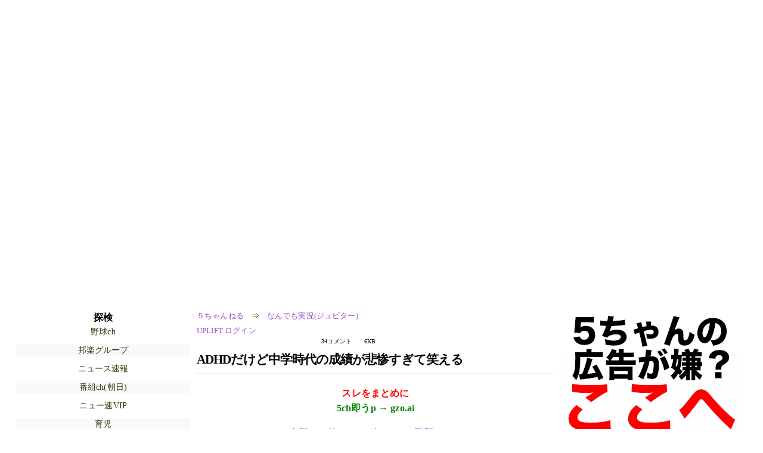

--- FILE ---
content_type: text/html; charset=Shift_JIS
request_url: https://eagle.5ch.net/test/read.cgi/livejupiter/1713075136/
body_size: 6715
content:
<!DOCTYPE HTML>
<html lang="ja"><head><script async="" src="https://www.googletagmanager.com/gtag/js?id=G-7NQT8916KZ"></script><script async="" src="https://rise.enhance.co.jp/eot.js?eotId=EOT-HMHS8U4W"></script><script>window.dataLayer = window.dataLayer || [];
  function gtag(){dataLayer.push(arguments);}
  gtag('js', new Date());

  gtag('config', 'G-7NQT8916KZ');</script><link rel="canonical" href="https://eagle.5ch.net/test/read.cgi/livejupiter/1713075136"><script type="application/ld+json">[{
      "@context": "https://schema.org",
 "name": "５ちゃんねる", 
      "@type": "BreadcrumbList",
      "itemListElement": [{
        "@type": "ListItem",
        "position": 1,
        "name": "５ちゃんねる",
        "item": "https://5ch.net/"
      },{
        "@type": "ListItem",
        "position": 2,
        "name": "なんでも実況(ジュピター)",
        "item": "https://eagle.5ch.net/livejupiter/"
      },{
        "@type": "ListItem",
        "position": 3,
        "name": "ADHDだけど中学時代の成績が悲惨すぎて笑える"
        ,"item": "https://eagle.5ch.net/test/read.cgi/livejupiter/1713075136"
      }]
    }]</script><meta http-equiv="Content-Type" content="text/html; charset=Shift_JIS"><meta http-equiv="X-UA-Compatible" content="IE=edge"><meta name="viewport" content="width=device-width, user-scalable=yes, initial-scale=1, maximum-scale=10"><meta name="description" content="５ちゃんねるのなんでも実況(ジュピター)での議論に参加しましょう：「ADHDだけど中学時代の成績が悲惨すぎて笑える」。"><base href="https://eagle.5ch.net/livejupiter/"><title>ADHDだけど中学時代の成績が悲惨すぎて笑える 
</title><link defer="" rel="stylesheet" href="https://agree.5ch.net/v/style.css"><link defer="" rel="stylesheet" href="https://agree.5ch.net/v/milligram.css"><script type="text/javascript" src="https://agree.5ch.net/v/jquery.min.js"></script><script defer="" type="text/javascript" src="https://egg.5ch.net/js/suite.js"></script></head><body style="margin: 20px !important;"><input type="hidden" id="zxcvtypo" value="//eagle.5ch.net/test/read.cgi/livejupiter/1713075136"><div id="maincontent" class="maxwidth100 width100"><div class="row noflex maxwidth100"><div style="display: flex; justify-content: space-between;"><script src="https://cdn.browsiprod.com/bootstrap/bootstrap.js" id="browsi-tag" data-pubKey="loki" data-siteKey="gochannel" async=""></script><div id="hideme" class="me310 center column "><div id="overleft"><span class='bold slightpad'>探検</span><ul class='p85 slightpad nobullets'><li><a href="https://tanuki.5ch.net/livebase/">野球ch</a></li><li><a href="https://mevius.5ch.net/musicjg/">邦楽グループ</a></li><li><a href="https://hayabusa9.5ch.net/news/">ニュース速報</a></li><li><a href="https://sora.5ch.net/liveanb/">番組ch(朝日)</a></li><li><a href="https://mi.5ch.net/news4vip/">ニュー速VIP</a></li><li><a href="https://mevius.5ch.net/baby/">育児</a></li><li><a href="https://medaka.5ch.net/ana/">アナウンサー</a></li><li><a href="https://greta.5ch.net/poverty/">ニュー速(嫌儲)</a></li><li><a href="https://egg.5ch.net/slotk/">スロット機種</a></li><li><a href="https://asahi.5ch.net/newsplus/">ニュース速報+</a></li><li><a href="https://krsw.5ch.net/covid19/">COVID-19</a></li><li><a href="https://nova.5ch.net/livegalileo/">なんでも実況G</a></li><li><a href="https://lavender.5ch.net/mlb/">野球総合</a></li><li><a href="https://lavender.5ch.net/giin/">議員・選挙</a></li><li><a href="https://kizuna.5ch.net/ms/">既婚女性</a></li></ul></hr></div><hr><div id="fixedDivLeft" style="position: sticky;top: 10px;width: 300px;height: 600px;display: flex !important;justify-content: center !important;align-items: center !important;left: 271px;"></div><hr></div><div id="threadcontent" style="margin-left:10px;margin-right:10px;" class="column thread"><div id="boardname"><div style="min-width:25px;min-height:25px;"><a href="https://5ch.net/">５ちゃんねる</a><span class="spanner">⇒</span><a href="//eagle.5ch.net/livejupiter/">なんでも実況(ジュピター)</a></div><div style="min-width:25px;min-height:25px;"><div style="width: 50%; text-align:left;" class="upliftcontrol"><span><a href="https://uplift.5ch.net/login">UPLIFT ログイン</a></span></div><div style="width:50%;" class="pagestats"><span class="metastats">34コメント</span><span class="metastats">6KB</span></div></div></div><h1 id="threadtitle">ADHDだけど中学時代の成績が悲惨すぎて笑える 
</h1><div class="navmenu"><div><a style="color:red; font-weight:bold;" href="https://5ch.io/eagle/livejupiter/1713075136/">スレをまとめに</a><br><a style="color:green; font-weight:bold;" href="https://gzo.ai">5ch即うp → gzo.ai</a></div><ul class="menujust"><li class="menubottomnav"><a class="menuitem" href="//eagle.5ch.net/test/read.cgi/livejupiter/1713075136/">全部</a></li><li class="menubottomnav"><a class="menuitem" href="//eagle.5ch.net/test/read.cgi/livejupiter/1713075136/1-1">前100</a></li><li class="menubottomnav"><a class="menuitem" href="//eagle.5ch.net/test/read.cgi/livejupiter/1713075136/35-134">次100</a></li><li class="menubottomnav"><a class="menuitem" href="//eagle.5ch.net/test/read.cgi/livejupiter/1713075136/l50">最新50</a></li></ul></div><div class="stoplight stopred stopdone">■ このスレッドは過去ログ倉庫に格納されています</div><div class="vm-placement" id="vm-av" data-format="isvideo"></div><div id="1" data-date="NG" data-userid="ID:3W88ClyP0" data-id="1" class="clear post"><div open="" class="post-header"><div><span class="postid">1</span><span class="postusername"><b>風吹けば名無し</b></span><span style="float:right; max-height: 1em;"><form action="https://donguri.5ch.net/confirm" target="_blank" accept-charset="UTF-8" method="GET"><a rel="nofollow" href="https://donguri.5ch.net" target="_blank">垢版</a> | <input type="hidden" name="url" value="//eagle.5ch.net/test/read.cgi/livejupiter/1713075136/"><input type="hidden" name="date" value="2024/04/14(日) 15:12:16.59"><button rel="nofollow" type="submit" style="border: none; background: none; cursor: pointer; font-size: 1em; color:#9b4dca;">大砲</button></form></span></div><span style="width:100%;"><span class="date">2024/04/14(日) 15:12:16.59</span><span class="uid">ID:3W88ClyP0</span></span></div><div class="post-content"> 英1 <br> 国2 <br> 数1 <br> 社3 <br> 理1 <br> 体4 <br> 音1 <br> 家2 <br> 美2 </div></div><div id="2" data-date="NG" data-userid="ID:Hdbl863Z0" data-id="2" class="clear post"><div open="" class="post-header"><div><span class="postid">2</span><span class="postusername"><b>風吹けば名無し</b></span><span style="float:right; max-height: 1em;"><form action="https://donguri.5ch.net/confirm" target="_blank" accept-charset="UTF-8" method="GET"><a rel="nofollow" href="https://donguri.5ch.net" target="_blank">垢版</a> | <input type="hidden" name="url" value="//eagle.5ch.net/test/read.cgi/livejupiter/1713075136/"><input type="hidden" name="date" value="2024/04/14(日) 15:13:28.33"><button rel="nofollow" type="submit" style="border: none; background: none; cursor: pointer; font-size: 1em; color:#9b4dca;">大砲</button></form></span></div><span style="width:100%;"><span class="date">2024/04/14(日) 15:13:28.33</span><span class="uid">ID:Hdbl863Z0</span></span></div><div class="post-content"> 俺もそんなもんだ </div></div><div id="3" data-date="NG" data-userid="ID:nYqenlnx0" data-id="3" class="clear post"><div open="" class="post-header"><div><span class="postid">3</span><span class="postusername"><b><a rel="nofollow" href="mailto:sage">風吹けば名無し</a></b></span><span style="float:right; max-height: 1em;"><form action="https://donguri.5ch.net/confirm" target="_blank" accept-charset="UTF-8" method="GET"><a rel="nofollow" href="https://donguri.5ch.net" target="_blank">垢版</a> | <input type="hidden" name="url" value="//eagle.5ch.net/test/read.cgi/livejupiter/1713075136/"><input type="hidden" name="date" value="2024/04/14(日) 15:13:47.91"><button rel="nofollow" type="submit" style="border: none; background: none; cursor: pointer; font-size: 1em; color:#9b4dca;">大砲</button></form></span></div><span style="width:100%;"><span class="date">2024/04/14(日) 15:13:47.91</span><span class="uid">ID:nYqenlnx0</span></span></div><div class="post-content"> ゴミじゃん <br> なんで生きてるの？ </div></div><div id="4" data-date="NG" data-userid="ID:3W88ClyP0" data-id="4" class="clear post"><div open="" class="post-header"><div><span class="postid">4</span><span class="postusername"><b>風吹けば名無し</b></span><span style="float:right; max-height: 1em;"><form action="https://donguri.5ch.net/confirm" target="_blank" accept-charset="UTF-8" method="GET"><a rel="nofollow" href="https://donguri.5ch.net" target="_blank">垢版</a> | <input type="hidden" name="url" value="//eagle.5ch.net/test/read.cgi/livejupiter/1713075136/"><input type="hidden" name="date" value="2024/04/14(日) 15:14:08.73"><button rel="nofollow" type="submit" style="border: none; background: none; cursor: pointer; font-size: 1em; color:#9b4dca;">大砲</button></form></span></div><span style="width:100%;"><span class="date">2024/04/14(日) 15:14:08.73</span><span class="uid">ID:3W88ClyP0</span></span></div><div class="post-content"> <a href="../test/read.cgi/livejupiter/1713075136/3" rel="noopener noreferrer" target="_blank" class="reply_link">&gt;&gt;3</a> <br> 死ぬのが怖いから </div></div><div id="5" data-date="NG" data-userid="ID:3W88ClyP0" data-id="5" class="clear post"><div open="" class="post-header"><div><span class="postid">5</span><span class="postusername"><b>風吹けば名無し</b></span><span style="float:right; max-height: 1em;"><form action="https://donguri.5ch.net/confirm" target="_blank" accept-charset="UTF-8" method="GET"><a rel="nofollow" href="https://donguri.5ch.net" target="_blank">垢版</a> | <input type="hidden" name="url" value="//eagle.5ch.net/test/read.cgi/livejupiter/1713075136/"><input type="hidden" name="date" value="2024/04/14(日) 15:14:22.79"><button rel="nofollow" type="submit" style="border: none; background: none; cursor: pointer; font-size: 1em; color:#9b4dca;">大砲</button></form></span></div><span style="width:100%;"><span class="date">2024/04/14(日) 15:14:22.79</span><span class="uid">ID:3W88ClyP0</span></span></div><div class="post-content"> <a href="../test/read.cgi/livejupiter/1713075136/2" rel="noopener noreferrer" target="_blank" class="reply_link">&gt;&gt;2</a> <br> 絶対ADHDじゃん </div></div><div id="6" data-date="NG" data-userid="ID:deNlv9cQ0" data-id="6" class="clear post"><div open="" class="post-header"><div><span class="postid">6</span><span class="postusername"><b>風吹けば名無し</b></span><span style="float:right; max-height: 1em;"><form action="https://donguri.5ch.net/confirm" target="_blank" accept-charset="UTF-8" method="GET"><a rel="nofollow" href="https://donguri.5ch.net" target="_blank">垢版</a> | <input type="hidden" name="url" value="//eagle.5ch.net/test/read.cgi/livejupiter/1713075136/"><input type="hidden" name="date" value="2024/04/14(日) 15:14:29.49"><button rel="nofollow" type="submit" style="border: none; background: none; cursor: pointer; font-size: 1em; color:#9b4dca;">大砲</button></form></span></div><span style="width:100%;"><span class="date">2024/04/14(日) 15:14:29.49</span><span class="uid">ID:deNlv9cQ0</span></span></div><div class="post-content"> 今、高校生か？ </div></div><div id="7" data-date="NG" data-userid="ID:nYqenlnx0" data-id="7" class="clear post"><div open="" class="post-header"><div><span class="postid">7</span><span class="postusername"><b><a rel="nofollow" href="mailto:sage">風吹けば名無し</a></b></span><span style="float:right; max-height: 1em;"><form action="https://donguri.5ch.net/confirm" target="_blank" accept-charset="UTF-8" method="GET"><a rel="nofollow" href="https://donguri.5ch.net" target="_blank">垢版</a> | <input type="hidden" name="url" value="//eagle.5ch.net/test/read.cgi/livejupiter/1713075136/"><input type="hidden" name="date" value="2024/04/14(日) 15:14:38.67"><button rel="nofollow" type="submit" style="border: none; background: none; cursor: pointer; font-size: 1em; color:#9b4dca;">大砲</button></form></span></div><span style="width:100%;"><span class="date">2024/04/14(日) 15:14:38.67</span><span class="uid">ID:nYqenlnx0</span></span></div><div class="post-content"> <a href="../test/read.cgi/livejupiter/1713075136/4" rel="noopener noreferrer" target="_blank" class="reply_link">&gt;&gt;4</a> <br> キモッ <br> レスつけてくんなゴミ </div></div><div id="8" data-date="NG" data-userid="ID:3W88ClyP0" data-id="8" class="clear post"><div open="" class="post-header"><div><span class="postid">8</span><span class="postusername"><b>風吹けば名無し</b></span><span style="float:right; max-height: 1em;"><form action="https://donguri.5ch.net/confirm" target="_blank" accept-charset="UTF-8" method="GET"><a rel="nofollow" href="https://donguri.5ch.net" target="_blank">垢版</a> | <input type="hidden" name="url" value="//eagle.5ch.net/test/read.cgi/livejupiter/1713075136/"><input type="hidden" name="date" value="2024/04/14(日) 15:15:10.70"><button rel="nofollow" type="submit" style="border: none; background: none; cursor: pointer; font-size: 1em; color:#9b4dca;">大砲</button></form></span></div><span style="width:100%;"><span class="date">2024/04/14(日) 15:15:10.70</span><span class="uid">ID:3W88ClyP0</span></span></div><div class="post-content"> <a href="../test/read.cgi/livejupiter/1713075136/6" rel="noopener noreferrer" target="_blank" class="reply_link">&gt;&gt;6</a> <br> 社会人。一応公務員なんだ（障害雇用） <br> 仕事できないから、本庁勤務できないけど </div></div><div id="9" data-date="NG" data-userid="ID:3W88ClyP0" data-id="9" class="clear post"><div open="" class="post-header"><div><span class="postid">9</span><span class="postusername"><b>風吹けば名無し</b></span><span style="float:right; max-height: 1em;"><form action="https://donguri.5ch.net/confirm" target="_blank" accept-charset="UTF-8" method="GET"><a rel="nofollow" href="https://donguri.5ch.net" target="_blank">垢版</a> | <input type="hidden" name="url" value="//eagle.5ch.net/test/read.cgi/livejupiter/1713075136/"><input type="hidden" name="date" value="2024/04/14(日) 15:15:38.30"><button rel="nofollow" type="submit" style="border: none; background: none; cursor: pointer; font-size: 1em; color:#9b4dca;">大砲</button></form></span></div><span style="width:100%;"><span class="date">2024/04/14(日) 15:15:38.30</span><span class="uid">ID:3W88ClyP0</span></span></div><div class="post-content"> <a href="../test/read.cgi/livejupiter/1713075136/7" rel="noopener noreferrer" target="_blank" class="reply_link">&gt;&gt;7</a> <br> じゃあレスすんなよハゲ </div></div><div id="10" data-date="NG" data-userid="ID:nYqenlnx0" data-id="10" class="clear post"><div open="" class="post-header"><div><span class="postid">10</span><span class="postusername"><b><a rel="nofollow" href="mailto:sage">風吹けば名無し</a></b></span><span style="float:right; max-height: 1em;"><form action="https://donguri.5ch.net/confirm" target="_blank" accept-charset="UTF-8" method="GET"><a rel="nofollow" href="https://donguri.5ch.net" target="_blank">垢版</a> | <input type="hidden" name="url" value="//eagle.5ch.net/test/read.cgi/livejupiter/1713075136/"><input type="hidden" name="date" value="2024/04/14(日) 15:16:12.88"><button rel="nofollow" type="submit" style="border: none; background: none; cursor: pointer; font-size: 1em; color:#9b4dca;">大砲</button></form></span></div><span style="width:100%;"><span class="date">2024/04/14(日) 15:16:12.88</span><span class="uid">ID:nYqenlnx0</span></span></div><div class="post-content"> ハタショガイライラで草 </div></div><div id="11" data-date="NG" data-userid="ID:FHLydAma0" data-id="11" class="clear post"><div open="" class="post-header"><div><span class="postid">11</span><span class="postusername"><b>風吹けば名無し</b></span><span style="float:right; max-height: 1em;"><form action="https://donguri.5ch.net/confirm" target="_blank" accept-charset="UTF-8" method="GET"><a rel="nofollow" href="https://donguri.5ch.net" target="_blank">垢版</a> | <input type="hidden" name="url" value="//eagle.5ch.net/test/read.cgi/livejupiter/1713075136/"><input type="hidden" name="date" value="2024/04/14(日) 15:16:18.31"><button rel="nofollow" type="submit" style="border: none; background: none; cursor: pointer; font-size: 1em; color:#9b4dca;">大砲</button></form></span></div><span style="width:100%;"><span class="date">2024/04/14(日) 15:16:18.31</span><span class="uid">ID:FHLydAma0</span></span></div><div class="post-content"> ADHD関係ないでそれ <br> ワイもADHDやけどオール5やったし </div></div><div id="12" data-date="NG" data-userid="ID:DVbAq9ss0" data-id="12" class="clear post"><div open="" class="post-header"><div><span class="postid">12</span><span class="postusername"><b>風吹けば名無し</b></span><span style="float:right; max-height: 1em;"><form action="https://donguri.5ch.net/confirm" target="_blank" accept-charset="UTF-8" method="GET"><a rel="nofollow" href="https://donguri.5ch.net" target="_blank">垢版</a> | <input type="hidden" name="url" value="//eagle.5ch.net/test/read.cgi/livejupiter/1713075136/"><input type="hidden" name="date" value="2024/04/14(日) 15:16:21.92"><button rel="nofollow" type="submit" style="border: none; background: none; cursor: pointer; font-size: 1em; color:#9b4dca;">大砲</button></form></span></div><span style="width:100%;"><span class="date">2024/04/14(日) 15:16:21.92</span><span class="uid">ID:DVbAq9ss0</span></span></div><div class="post-content"> <a href="../test/read.cgi/livejupiter/1713075136/8" rel="noopener noreferrer" target="_blank" class="reply_link">&gt;&gt;8</a> <br> 逆転勝利や <br> 以下嫉妬レスやで </div></div><div id="13" data-date="NG" data-userid="ID:Hdbl863Z0" data-id="13" class="clear post"><div open="" class="post-header"><div><span class="postid">13</span><span class="postusername"><b>風吹けば名無し</b></span><span style="float:right; max-height: 1em;"><form action="https://donguri.5ch.net/confirm" target="_blank" accept-charset="UTF-8" method="GET"><a rel="nofollow" href="https://donguri.5ch.net" target="_blank">垢版</a> | <input type="hidden" name="url" value="//eagle.5ch.net/test/read.cgi/livejupiter/1713075136/"><input type="hidden" name="date" value="2024/04/14(日) 15:16:55.54"><button rel="nofollow" type="submit" style="border: none; background: none; cursor: pointer; font-size: 1em; color:#9b4dca;">大砲</button></form></span></div><span style="width:100%;"><span class="date">2024/04/14(日) 15:16:55.54</span><span class="uid">ID:Hdbl863Z0</span></span></div><div class="post-content"> <a href="../test/read.cgi/livejupiter/1713075136/5" rel="noopener noreferrer" target="_blank" class="reply_link">&gt;&gt;5</a> <br> それもあるかもだけど、俺の場合学習障害が入ってる </div></div><div id="14" data-date="NG" data-userid="ID:3W88ClyP0" data-id="14" class="clear post"><div open="" class="post-header"><div><span class="postid">14</span><span class="postusername"><b>風吹けば名無し</b></span><span style="float:right; max-height: 1em;"><form action="https://donguri.5ch.net/confirm" target="_blank" accept-charset="UTF-8" method="GET"><a rel="nofollow" href="https://donguri.5ch.net" target="_blank">垢版</a> | <input type="hidden" name="url" value="//eagle.5ch.net/test/read.cgi/livejupiter/1713075136/"><input type="hidden" name="date" value="2024/04/14(日) 15:17:23.20"><button rel="nofollow" type="submit" style="border: none; background: none; cursor: pointer; font-size: 1em; color:#9b4dca;">大砲</button></form></span></div><span style="width:100%;"><span class="date">2024/04/14(日) 15:17:23.20</span><span class="uid">ID:3W88ClyP0</span></span></div><div class="post-content"> <a href="../test/read.cgi/livejupiter/1713075136/10" rel="noopener noreferrer" target="_blank" class="reply_link">&gt;&gt;10</a> <br> 正しい日本語使えないとかADHD以下じゃんｗ </div></div><div id="15" data-date="NG" data-userid="ID:hq9mZ+eUa" data-id="15" class="clear post"><div open="" class="post-header"><div><span class="postid">15</span><span class="postusername"><b>風吹けば名無し</b></span><span style="float:right; max-height: 1em;"><form action="https://donguri.5ch.net/confirm" target="_blank" accept-charset="UTF-8" method="GET"><a rel="nofollow" href="https://donguri.5ch.net" target="_blank">垢版</a> | <input type="hidden" name="url" value="//eagle.5ch.net/test/read.cgi/livejupiter/1713075136/"><input type="hidden" name="date" value="2024/04/14(日) 15:17:31.45"><button rel="nofollow" type="submit" style="border: none; background: none; cursor: pointer; font-size: 1em; color:#9b4dca;">大砲</button></form></span></div><span style="width:100%;"><span class="date">2024/04/14(日) 15:17:31.45</span><span class="uid">ID:hq9mZ+eUa</span></span></div><div class="post-content"> 障害者だって頑張ってるのに <br> お前らときたら </div></div><div id="16" data-date="NG" data-userid="ID:BlYwM95Ka" data-id="16" class="clear post"><div open="" class="post-header"><div><span class="postid">16</span><span class="postusername"><b>風吹けば名無し</b></span><span style="float:right; max-height: 1em;"><form action="https://donguri.5ch.net/confirm" target="_blank" accept-charset="UTF-8" method="GET"><a rel="nofollow" href="https://donguri.5ch.net" target="_blank">垢版</a> | <input type="hidden" name="url" value="//eagle.5ch.net/test/read.cgi/livejupiter/1713075136/"><input type="hidden" name="date" value="2024/04/14(日) 15:17:34.45"><button rel="nofollow" type="submit" style="border: none; background: none; cursor: pointer; font-size: 1em; color:#9b4dca;">大砲</button></form></span></div><span style="width:100%;"><span class="date">2024/04/14(日) 15:17:34.45</span><span class="uid">ID:BlYwM95Ka</span></span></div><div class="post-content"> 公務員ならええやん <br> 勝ち組 </div></div><div id="17" data-date="NG" data-userid="ID:3W88ClyP0" data-id="17" class="clear post"><div open="" class="post-header"><div><span class="postid">17</span><span class="postusername"><b>風吹けば名無し</b></span><span style="float:right; max-height: 1em;"><form action="https://donguri.5ch.net/confirm" target="_blank" accept-charset="UTF-8" method="GET"><a rel="nofollow" href="https://donguri.5ch.net" target="_blank">垢版</a> | <input type="hidden" name="url" value="//eagle.5ch.net/test/read.cgi/livejupiter/1713075136/"><input type="hidden" name="date" value="2024/04/14(日) 15:17:59.69"><button rel="nofollow" type="submit" style="border: none; background: none; cursor: pointer; font-size: 1em; color:#9b4dca;">大砲</button></form></span></div><span style="width:100%;"><span class="date">2024/04/14(日) 15:17:59.69</span><span class="uid">ID:3W88ClyP0</span></span></div><div class="post-content"> <a href="../test/read.cgi/livejupiter/1713075136/13" rel="noopener noreferrer" target="_blank" class="reply_link">&gt;&gt;13</a> <br> 大変やな。コンサータ使うんか？ </div></div><div id="18" data-date="NG" data-userid="ID:nYqenlnx0" data-id="18" class="clear post"><div open="" class="post-header"><div><span class="postid">18</span><span class="postusername"><b><a rel="nofollow" href="mailto:sage">風吹けば名無し</a></b></span><span style="float:right; max-height: 1em;"><form action="https://donguri.5ch.net/confirm" target="_blank" accept-charset="UTF-8" method="GET"><a rel="nofollow" href="https://donguri.5ch.net" target="_blank">垢版</a> | <input type="hidden" name="url" value="//eagle.5ch.net/test/read.cgi/livejupiter/1713075136/"><input type="hidden" name="date" value="2024/04/14(日) 15:18:18.68"><button rel="nofollow" type="submit" style="border: none; background: none; cursor: pointer; font-size: 1em; color:#9b4dca;">大砲</button></form></span></div><span style="width:100%;"><span class="date">2024/04/14(日) 15:18:18.68</span><span class="uid">ID:nYqenlnx0</span></span></div><div class="post-content"> 嫌な思いしてくれてありがとうねw <br> 煽ってスルーされるのが一番イヤなんだわ </div></div><div id="19" data-date="NG" data-userid="ID:3W88ClyP0" data-id="19" class="clear post"><div open="" class="post-header"><div><span class="postid">19</span><span class="postusername"><b>風吹けば名無し</b></span><span style="float:right; max-height: 1em;"><form action="https://donguri.5ch.net/confirm" target="_blank" accept-charset="UTF-8" method="GET"><a rel="nofollow" href="https://donguri.5ch.net" target="_blank">垢版</a> | <input type="hidden" name="url" value="//eagle.5ch.net/test/read.cgi/livejupiter/1713075136/"><input type="hidden" name="date" value="2024/04/14(日) 15:18:45.72"><button rel="nofollow" type="submit" style="border: none; background: none; cursor: pointer; font-size: 1em; color:#9b4dca;">大砲</button></form></span></div><span style="width:100%;"><span class="date">2024/04/14(日) 15:18:45.72</span><span class="uid">ID:3W88ClyP0</span></span></div><div class="post-content"> <a href="../test/read.cgi/livejupiter/1713075136/16" rel="noopener noreferrer" target="_blank" class="reply_link">&gt;&gt;16</a> <br> 公務員が勝ち組？ </div></div><div id="20" data-date="NG" data-userid="ID:3W88ClyP0" data-id="20" class="clear post"><div open="" class="post-header"><div><span class="postid">20</span><span class="postusername"><b>風吹けば名無し</b></span><span style="float:right; max-height: 1em;"><form action="https://donguri.5ch.net/confirm" target="_blank" accept-charset="UTF-8" method="GET"><a rel="nofollow" href="https://donguri.5ch.net" target="_blank">垢版</a> | <input type="hidden" name="url" value="//eagle.5ch.net/test/read.cgi/livejupiter/1713075136/"><input type="hidden" name="date" value="2024/04/14(日) 15:19:22.89"><button rel="nofollow" type="submit" style="border: none; background: none; cursor: pointer; font-size: 1em; color:#9b4dca;">大砲</button></form></span></div><span style="width:100%;"><span class="date">2024/04/14(日) 15:19:22.89</span><span class="uid">ID:3W88ClyP0</span></span></div><div class="post-content"> <a href="../test/read.cgi/livejupiter/1713075136/18" rel="noopener noreferrer" target="_blank" class="reply_link">&gt;&gt;18</a> <br> NG。さよなら </div></div><div id="21" data-date="NG" data-userid="ID:SfeaNYYl0" data-id="21" class="clear post"><div open="" class="post-header"><div><span class="postid">21</span><span class="postusername"><b>風吹けば名無し</b></span><span style="float:right; max-height: 1em;"><form action="https://donguri.5ch.net/confirm" target="_blank" accept-charset="UTF-8" method="GET"><a rel="nofollow" href="https://donguri.5ch.net" target="_blank">垢版</a> | <input type="hidden" name="url" value="//eagle.5ch.net/test/read.cgi/livejupiter/1713075136/"><input type="hidden" name="date" value="2024/04/14(日) 15:19:27.20"><button rel="nofollow" type="submit" style="border: none; background: none; cursor: pointer; font-size: 1em; color:#9b4dca;">大砲</button></form></span></div><span style="width:100%;"><span class="date">2024/04/14(日) 15:19:27.20</span><span class="uid">ID:SfeaNYYl0</span></span></div><div class="post-content"> <a href="../test/read.cgi/livejupiter/1713075136/18" rel="noopener noreferrer" target="_blank" class="reply_link">&gt;&gt;18</a> <br> 頑張って学校で友達作ろうな </div></div><div id="22" data-date="NG" data-userid="ID:hwgpeBmj0" data-id="22" class="clear post"><div open="" class="post-header"><div><span class="postid">22</span><span class="postusername"><b><a rel="nofollow" href="mailto:sage">風吹けば名無し</a></b></span><span style="float:right; max-height: 1em;"><form action="https://donguri.5ch.net/confirm" target="_blank" accept-charset="UTF-8" method="GET"><a rel="nofollow" href="https://donguri.5ch.net" target="_blank">垢版</a> | <input type="hidden" name="url" value="//eagle.5ch.net/test/read.cgi/livejupiter/1713075136/"><input type="hidden" name="date" value="2024/04/14(日) 15:19:38.81"><button rel="nofollow" type="submit" style="border: none; background: none; cursor: pointer; font-size: 1em; color:#9b4dca;">大砲</button></form></span></div><span style="width:100%;"><span class="date">2024/04/14(日) 15:19:38.81</span><span class="uid">ID:hwgpeBmj0</span></span></div><div class="post-content"> 体4を活かそうぜ </div></div><div id="23" data-date="NG" data-userid="ID:3W88ClyP0" data-id="23" class="clear post"><div open="" class="post-header"><div><span class="postid">23</span><span class="postusername"><b>風吹けば名無し</b></span><span style="float:right; max-height: 1em;"><form action="https://donguri.5ch.net/confirm" target="_blank" accept-charset="UTF-8" method="GET"><a rel="nofollow" href="https://donguri.5ch.net" target="_blank">垢版</a> | <input type="hidden" name="url" value="//eagle.5ch.net/test/read.cgi/livejupiter/1713075136/"><input type="hidden" name="date" value="2024/04/14(日) 15:20:26.63"><button rel="nofollow" type="submit" style="border: none; background: none; cursor: pointer; font-size: 1em; color:#9b4dca;">大砲</button></form></span></div><span style="width:100%;"><span class="date">2024/04/14(日) 15:20:26.63</span><span class="uid">ID:3W88ClyP0</span></span></div><div class="post-content"> <a href="../test/read.cgi/livejupiter/1713075136/22" rel="noopener noreferrer" target="_blank" class="reply_link">&gt;&gt;22</a> <br> 生かせないよ。プロレベルじゃないからね </div></div><div id="24" data-date="NG" data-userid="ID:dDyYGfuj0" data-id="24" class="clear post"><div open="" class="post-header"><div><span class="postid">24</span><span class="postusername"><b>風吹けば名無し</b></span><span style="float:right; max-height: 1em;"><form action="https://donguri.5ch.net/confirm" target="_blank" accept-charset="UTF-8" method="GET"><a rel="nofollow" href="https://donguri.5ch.net" target="_blank">垢版</a> | <input type="hidden" name="url" value="//eagle.5ch.net/test/read.cgi/livejupiter/1713075136/"><input type="hidden" name="date" value="2024/04/14(日) 15:21:20.51"><button rel="nofollow" type="submit" style="border: none; background: none; cursor: pointer; font-size: 1em; color:#9b4dca;">大砲</button></form></span></div><span style="width:100%;"><span class="date">2024/04/14(日) 15:21:20.51</span><span class="uid">ID:dDyYGfuj0</span></span></div><div class="post-content"> ワイ的には税金しっかり収めて食いっぱぐれないなら立派な大人やで </div></div><div id="25" data-date="NG" data-userid="ID:nYqenlnx0" data-id="25" class="clear post"><div open="" class="post-header"><div><span class="postid">25</span><span class="postusername"><b><a rel="nofollow" href="mailto:sage">風吹けば名無し</a></b></span><span style="float:right; max-height: 1em;"><form action="https://donguri.5ch.net/confirm" target="_blank" accept-charset="UTF-8" method="GET"><a rel="nofollow" href="https://donguri.5ch.net" target="_blank">垢版</a> | <input type="hidden" name="url" value="//eagle.5ch.net/test/read.cgi/livejupiter/1713075136/"><input type="hidden" name="date" value="2024/04/14(日) 15:22:05.38"><button rel="nofollow" type="submit" style="border: none; background: none; cursor: pointer; font-size: 1em; color:#9b4dca;">大砲</button></form></span></div><span style="width:100%;"><span class="date">2024/04/14(日) 15:22:05.38</span><span class="uid">ID:nYqenlnx0</span></span></div><div class="post-content"> 発達ガイジ嫌な思いしてくれてありがとう！ </div></div><div id="26" data-date="NG" data-userid="ID:nYqenlnx0" data-id="26" class="clear post"><div open="" class="post-header"><div><span class="postid">26</span><span class="postusername"><b><a rel="nofollow" href="mailto:sage">風吹けば名無し</a></b></span><span style="float:right; max-height: 1em;"><form action="https://donguri.5ch.net/confirm" target="_blank" accept-charset="UTF-8" method="GET"><a rel="nofollow" href="https://donguri.5ch.net" target="_blank">垢版</a> | <input type="hidden" name="url" value="//eagle.5ch.net/test/read.cgi/livejupiter/1713075136/"><input type="hidden" name="date" value="2024/04/14(日) 15:22:21.80"><button rel="nofollow" type="submit" style="border: none; background: none; cursor: pointer; font-size: 1em; color:#9b4dca;">大砲</button></form></span></div><span style="width:100%;"><span class="date">2024/04/14(日) 15:22:21.80</span><span class="uid">ID:nYqenlnx0</span></span></div><div class="post-content"> 以後スルーしてあげるのでご自由にどうぞw </div></div><div id="27" data-date="NG" data-userid="ID:LdJos12u0" data-id="27" class="clear post"><div open="" class="post-header"><div><span class="postid">27</span><span class="postusername"><b>風吹けば名無し</b></span><span style="float:right; max-height: 1em;"><form action="https://donguri.5ch.net/confirm" target="_blank" accept-charset="UTF-8" method="GET"><a rel="nofollow" href="https://donguri.5ch.net" target="_blank">垢版</a> | <input type="hidden" name="url" value="//eagle.5ch.net/test/read.cgi/livejupiter/1713075136/"><input type="hidden" name="date" value="2024/04/14(日) 15:22:22.63"><button rel="nofollow" type="submit" style="border: none; background: none; cursor: pointer; font-size: 1em; color:#9b4dca;">大砲</button></form></span></div><span style="width:100%;"><span class="date">2024/04/14(日) 15:22:22.63</span><span class="uid">ID:LdJos12u0</span></span></div><div class="post-content"> ADHDもそうなんやが、それに加えて境界知能やろ。 </div></div><div id="28" data-date="NG" data-userid="ID:W5CWx2P20" data-id="28" class="clear post"><div open="" class="post-header"><div><span class="postid">28</span><span class="postusername"><b>風吹けば名無し</b></span><span style="float:right; max-height: 1em;"><form action="https://donguri.5ch.net/confirm" target="_blank" accept-charset="UTF-8" method="GET"><a rel="nofollow" href="https://donguri.5ch.net" target="_blank">垢版</a> | <input type="hidden" name="url" value="//eagle.5ch.net/test/read.cgi/livejupiter/1713075136/"><input type="hidden" name="date" value="2024/04/14(日) 15:23:05.15"><button rel="nofollow" type="submit" style="border: none; background: none; cursor: pointer; font-size: 1em; color:#9b4dca;">大砲</button></form></span></div><span style="width:100%;"><span class="date">2024/04/14(日) 15:23:05.15</span><span class="uid">ID:W5CWx2P20</span></span></div><div class="post-content"> 成績があれだったとしても一生懸命に生きてるだけでワイはすごいと思うで </div></div><div id="29" data-date="NG" data-userid="ID:SfeaNYYl0" data-id="29" class="clear post"><div open="" class="post-header"><div><span class="postid">29</span><span class="postusername"><b>風吹けば名無し</b></span><span style="float:right; max-height: 1em;"><form action="https://donguri.5ch.net/confirm" target="_blank" accept-charset="UTF-8" method="GET"><a rel="nofollow" href="https://donguri.5ch.net" target="_blank">垢版</a> | <input type="hidden" name="url" value="//eagle.5ch.net/test/read.cgi/livejupiter/1713075136/"><input type="hidden" name="date" value="2024/04/14(日) 15:23:21.61"><button rel="nofollow" type="submit" style="border: none; background: none; cursor: pointer; font-size: 1em; color:#9b4dca;">大砲</button></form></span></div><span style="width:100%;"><span class="date">2024/04/14(日) 15:23:21.61</span><span class="uid">ID:SfeaNYYl0</span></span></div><div class="post-content"> <a href="../test/read.cgi/livejupiter/1713075136/26" rel="noopener noreferrer" target="_blank" class="reply_link">&gt;&gt;26</a> <br> 明日は学校行けよ！ </div></div><div id="30" data-date="NG" data-userid="ID:3W88ClyP0" data-id="30" class="clear post"><div open="" class="post-header"><div><span class="postid">30</span><span class="postusername"><b>風吹けば名無し</b></span><span style="float:right; max-height: 1em;"><form action="https://donguri.5ch.net/confirm" target="_blank" accept-charset="UTF-8" method="GET"><a rel="nofollow" href="https://donguri.5ch.net" target="_blank">垢版</a> | <input type="hidden" name="url" value="//eagle.5ch.net/test/read.cgi/livejupiter/1713075136/"><input type="hidden" name="date" value="2024/04/14(日) 15:23:24.14"><button rel="nofollow" type="submit" style="border: none; background: none; cursor: pointer; font-size: 1em; color:#9b4dca;">大砲</button></form></span></div><span style="width:100%;"><span class="date">2024/04/14(日) 15:23:24.14</span><span class="uid">ID:3W88ClyP0</span></span></div><div class="post-content"> <a href="../test/read.cgi/livejupiter/1713075136/27" rel="noopener noreferrer" target="_blank" class="reply_link">&gt;&gt;27</a> <br> だろうな。だけどiqテストは平均なんだよな </div></div><div id="31" data-date="NG" data-userid="ID:3W88ClyP0" data-id="31" class="clear post"><div open="" class="post-header"><div><span class="postid">31</span><span class="postusername"><b>風吹けば名無し</b></span><span style="float:right; max-height: 1em;"><form action="https://donguri.5ch.net/confirm" target="_blank" accept-charset="UTF-8" method="GET"><a rel="nofollow" href="https://donguri.5ch.net" target="_blank">垢版</a> | <input type="hidden" name="url" value="//eagle.5ch.net/test/read.cgi/livejupiter/1713075136/"><input type="hidden" name="date" value="2024/04/14(日) 15:24:53.13"><button rel="nofollow" type="submit" style="border: none; background: none; cursor: pointer; font-size: 1em; color:#9b4dca;">大砲</button></form></span></div><span style="width:100%;"><span class="date">2024/04/14(日) 15:24:53.13</span><span class="uid">ID:3W88ClyP0</span></span></div><div class="post-content"> 頭の中が常にゴチャゴチャしていて、集中できないんや。コンサータ飲むと集中できるけど、副作用強くて中止。公務員とか1番合ってない仕事だけど、仕方がない。一番条件いいのがこれだから </div></div><div id="32" data-date="NG" data-userid="ID:hAlYlZb00" data-id="32" class="clear post"><div open="" class="post-header"><div><span class="postid">32</span><span class="postusername"><b>風吹けば名無し</b></span><span style="float:right; max-height: 1em;"><form action="https://donguri.5ch.net/confirm" target="_blank" accept-charset="UTF-8" method="GET"><a rel="nofollow" href="https://donguri.5ch.net" target="_blank">垢版</a> | <input type="hidden" name="url" value="//eagle.5ch.net/test/read.cgi/livejupiter/1713075136/"><input type="hidden" name="date" value="2024/04/14(日) 16:01:02.45"><button rel="nofollow" type="submit" style="border: none; background: none; cursor: pointer; font-size: 1em; color:#9b4dca;">大砲</button></form></span></div><span style="width:100%;"><span class="date">2024/04/14(日) 16:01:02.45</span><span class="uid">ID:hAlYlZb00</span></span></div><div class="post-content"> 偏差値が40以上ある時点でワイから見たら神よ </div></div><div id="33" data-date="NG" data-userid="ID:uOchFHJ70" data-id="33" class="clear post"><div open="" class="post-header"><div><span class="postid">33</span><span class="postusername"><b>風吹けば名無し</b></span><span style="float:right; max-height: 1em;"><form action="https://donguri.5ch.net/confirm" target="_blank" accept-charset="UTF-8" method="GET"><a rel="nofollow" href="https://donguri.5ch.net" target="_blank">垢版</a> | <input type="hidden" name="url" value="//eagle.5ch.net/test/read.cgi/livejupiter/1713075136/"><input type="hidden" name="date" value="2024/04/14(日) 16:06:11.07"><button rel="nofollow" type="submit" style="border: none; background: none; cursor: pointer; font-size: 1em; color:#9b4dca;">大砲</button></form></span></div><span style="width:100%;"><span class="date">2024/04/14(日) 16:06:11.07</span><span class="uid">ID:uOchFHJ70</span></span></div><div class="post-content"> 通知表の2はまだ理解できるけど <br> 1ってもはややる気が全くないとかそんなレベルじゃないとつかんだろ <br> 何でもADHDのせいにしたらあかん </div></div><div id="34" data-date="NG" data-userid="ID:3W88ClyP0" data-id="34" class="clear post"><div open="" class="post-header"><div><span class="postid">34</span><span class="postusername"><b>風吹けば名無し</b></span><span style="float:right; max-height: 1em;"><form action="https://donguri.5ch.net/confirm" target="_blank" accept-charset="UTF-8" method="GET"><a rel="nofollow" href="https://donguri.5ch.net" target="_blank">垢版</a> | <input type="hidden" name="url" value="//eagle.5ch.net/test/read.cgi/livejupiter/1713075136/"><input type="hidden" name="date" value="2024/04/14(日) 16:08:59.90"><button rel="nofollow" type="submit" style="border: none; background: none; cursor: pointer; font-size: 1em; color:#9b4dca;">大砲</button></form></span></div><span style="width:100%;"><span class="date">2024/04/14(日) 16:08:59.90</span><span class="uid">ID:3W88ClyP0</span></span></div><div class="post-content"> <a href="../test/read.cgi/livejupiter/1713075136/33" rel="noopener noreferrer" target="_blank" class="reply_link">&gt;&gt;33</a> <br> ADHDは集中することが困難なんだぞ？全く興味ない科目に対しては座っていることすら困難なことを理解していない発言 </div></div><div class="navmenu"><div><a style="color:red; font-weight:bold;" href="https://5ch.io/eagle/livejupiter/1713075136/">スレをまとめに</a><br><a style="color:green; font-weight:bold;" href="https://gzo.ai">5ch即うp → gzo.ai</a></div><ul class="menujust"><li class="menubottomnav"><a class="menuitem" href="//eagle.5ch.net/test/read.cgi/livejupiter/1713075136/">全部</a></li><li class="menubottomnav"><a class="menuitem" href="//eagle.5ch.net/test/read.cgi/livejupiter/1713075136/1-1">前100</a></li><li class="menubottomnav"><a class="menuitem" href="//eagle.5ch.net/test/read.cgi/livejupiter/1713075136/35-134">次100</a></li><li class="menubottomnav"><a class="menuitem" href="//eagle.5ch.net/test/read.cgi/livejupiter/1713075136/l50">最新50</a></li></ul></div><div class="stoplight stopred stopdone">■ このスレッドは過去ログ倉庫に格納されています</div></div><div id="hidemetoo" class="me310 column "><div style="width:300px; height 250px;" id="topright"><div id="upliftsquare"><a href="https://uplift.5ch.net/"><img style="width:300px; height:250px;" alt="5ちゃんねるの広告が気に入らない場合は、こちらをクリックしてください。" src="https://agree.5ch.net/v/go-to-uplift.png"></a></div></div><hr><div id="overright"><span class='bold slightpad'>ニュース</span><ul class='p85 slightpad nobullets'><li><a href="https://asahi.5ch.net/test/read.cgi/newsplus/1769904702/l50">高市首相、NHK番組への出演取りやめ…  [少考さん★]</a></li><li><a href="https://hayabusa9.5ch.net/test/read.cgi/mnewsplus/1769905440/l50">【訃報】モーリー・ロバートさん死去 63歳　「かねてより食道癌療養中でございました」パートナーの池田有希子ら報告  [阿弥陀ヶ峰★]</a></li><li><a href="https://asahi.5ch.net/test/read.cgi/newsplus/1769901797/l50">20代男性の3人に1人がセックス未経験、半数は「交際相手なし」という衝撃実態が明らかに  [首都圏の虎★]</a></li><li><a href="https://asahi.5ch.net/test/read.cgi/newsplus/1769896133/l50">高市首相「円安で外為特会ホクホク」　為替メリットを強調   ★5  [蚤の市★]</a></li><li><a href="https://hayabusa9.5ch.net/test/read.cgi/mnewsplus/1769900335/l50">ＷＢＣ激震　プエルトリコ代表が辞退検討　保険問題で主力の出場断念が続出…侍ジャパンの宿敵、今大会の優勝候補  [征夷大将軍★]</a></li><li><a href="https://hayabusa9.5ch.net/test/read.cgi/mnewsplus/1769905495/l50">【訃報】モーリー・ロバートソンさん、食道がんで死去　６３歳  [ぐれ★]</a></li></ul></hr><span class='bold slightpad'>スポーツ</span><ul class='p85 slightpad nobullets'><li><a href="https://mao.5ch.net/test/read.cgi/dome/1769903271/l50">競輪実況★1687 </a></li><li><a href="https://tanuki.5ch.net/test/read.cgi/livebase/1769852652/l50">とらせん </a></li><li><a href="https://mao.5ch.net/test/read.cgi/dome/1769832283/l50">東京競馬 </a></li><li><a href="https://mao.5ch.net/test/read.cgi/dome/1769845606/l50">【ATP】テニス総合実況スレ2026 Part 26【WTA】 </a></li><li><a href="https://mao.5ch.net/test/read.cgi/dome/1769831043/l50">小倉競馬　1回3日目 </a></li><li><a href="https://tanuki.5ch.net/test/read.cgi/livebase/1769834534/l50">こいせん　全レス転載禁止 </a></li></ul></hr><span class='bold slightpad'>なんでも</span><ul class='p85 slightpad nobullets'><li><a href="https://greta.5ch.net/test/read.cgi/poverty/1769904745/l50">高市早苗さん、選挙期間中の日曜討論をドタキャンwwwwwwwwwwwwwwwwwwwwwwww現場は大騒ぎ  [668024367]</a></li><li><a href="https://greta.5ch.net/test/read.cgi/poverty/1769896150/l50">【悲報】高市首相「円安でホクホク状態だよ！」⇒大炎上！！  [115996789]</a></li><li><a href="https://greta.5ch.net/test/read.cgi/poverty/1769903182/l50">すまんなんで石破ってアンチ多いの？  [455031798]</a></li><li><a href="https://greta.5ch.net/test/read.cgi/poverty/1769905689/l50">【訃報】モーリー・ロバートソンさん死去  [309323212]</a></li><li><a href="https://mi.5ch.net/test/read.cgi/news4vip/1769905041/l50">妹柔らかいけど </a></li><li><a href="https://greta.5ch.net/test/read.cgi/poverty/1769902283/l50">高市早苗「レアアースの泥を引き上げる管がやっとイギリスから届いた。国産ですべてやる！」  日本人「ムホホ&amp;#128525;高市さん最高！」  [668024367]</a></li></ul></hr><span class='bold slightpad'>実況</span><ul class='p85 slightpad nobullets'><li><a href="https://nhk2.5ch.net/test/read.cgi/livenhk/1769904903/l50">日曜討論　党首に問う　衆院選の争点は★2 </a></li><li><a href="https://sora.5ch.net/test/read.cgi/liveanb/1769902551/l50">仮面ライダーゼッツ 第20話「兆す」★2 </a></li><li><a href="https://nhk2.5ch.net/test/read.cgi/livenhk/1769899715/l50">NHK総合を常に実況し続けるスレ 233142 修正 </a></li><li><a href="https://sora.5ch.net/test/read.cgi/liveanb/1769900068/l50">実況 ◆ テレビ朝日 80194 今井春花は今日もかわいい天気 </a></li><li><a href="https://sora.5ch.net/test/read.cgi/livetbs/1769901638/l50">【2/1】コージ＆平野＆ユミの週刊御意見番 ★1 </a></li><li><a href="https://sora.5ch.net/test/read.cgi/liveanb/1769902683/l50">【ﾏﾀｰﾘ】名探偵ﾌﾟﾘｷｭｱ! 第1話【新】-仮面ﾗｲﾀﾞｰｾﾞｯﾂ 第20話-ﾅﾝﾊﾞｰﾜﾝ戦隊ｺﾞｼﾞｭｳｼﾞｬｰ 第48話【2】 </a></li></ul></hr></div><hr><div id="fixedDivRight" style="position: sticky;top: 10px;width: 300px;height: 600px;display: flex !important;justify-content: center !important;align-items: center !important;right: 271px;"></div><hr></div></div></div></div><footer style="margin-bottom:100px;"><br>read.cgi ver 07.7.42 2025/12/1<br>Walang Kapalit ★ | Donguri System Team<br>５ちゃんねる<br><br><br><br></footer><script defer src="https://static.cloudflareinsights.com/beacon.min.js/vcd15cbe7772f49c399c6a5babf22c1241717689176015" integrity="sha512-ZpsOmlRQV6y907TI0dKBHq9Md29nnaEIPlkf84rnaERnq6zvWvPUqr2ft8M1aS28oN72PdrCzSjY4U6VaAw1EQ==" data-cf-beacon='{"version":"2024.11.0","token":"e4c5c0d5c04c433485715e1034f8da46","server_timing":{"name":{"cfCacheStatus":true,"cfEdge":true,"cfExtPri":true,"cfL4":true,"cfOrigin":true,"cfSpeedBrain":true},"location_startswith":null}}' crossorigin="anonymous"></script>
</body></html>